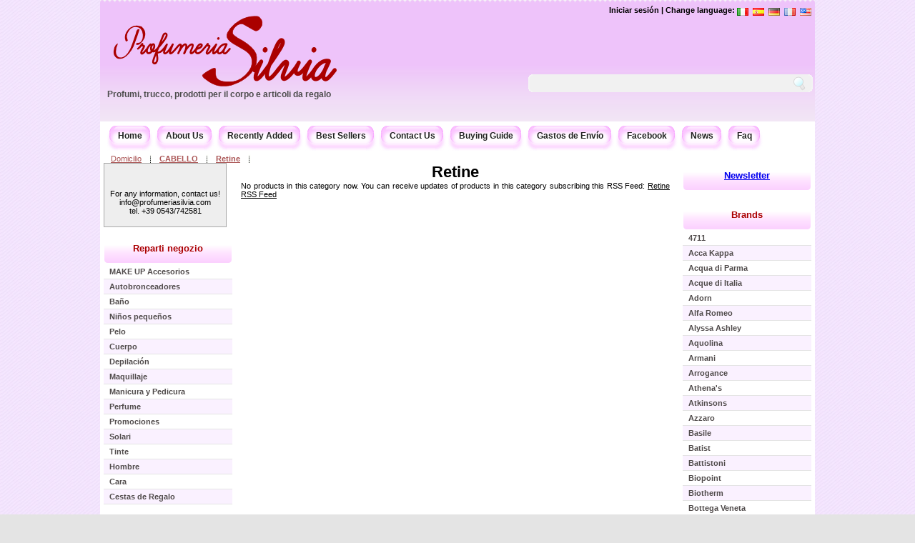

--- FILE ---
content_type: text/html; charset=utf-8
request_url: http://profumeriasilvia.com/category/accessori-capelli/retine/?lang=es
body_size: 5848
content:
<!DOCTYPE html PUBLIC "-//W3C//DTD XHTML 1.0 Transitional//EN" "http://www.w3.org/TR/xhtml1/DTD/xhtml1-transitional.dtd"><html xmlns="http://www.w3.org/1999/xhtml" lang="es" xml:lang="es" ><head><!-- <link rel="stylesheet" href="/static/css/style.css" /> --><title>RETINE Profumi Profumeria Silvia by Profumeria Silvia</title><link rel="stylesheet" type="text/css" href="/static/min/?g=product.css" media="screen" /><!--[if lt IE 7.]><link rel="stylesheet" type="text/css" href="/static/css/iecss.css" /><![endif]--><!--[if IE 7]><link rel="stylesheet" type="text/css" href="/static/css/ie7.css" /><![endif]--><link rel="alternate" type="application/rss+xml" href="/xml/rss/" title="All Products RSS" /><meta http-equiv="Content-Type" content="text/html; charset=utf-8" /><meta http-equiv="content-language" content="es" /><meta name="verify-v1" content="6E8kNnUubBcSzUjHzhiNxXvF1ul7RoAl0ESOQx4KEPs=" /><meta name="msvalidate.03" content="39342CCFF464CB1AE80AD600BA553504" /><meta name="msvalidate.02" content="5EB35274BA27FF13E6288859FD5CC602" /><meta name="msvalidate.01" content="5AC0DA654FF4FBE23121D44288EE0EA5" /><meta name="y_key" content="d22b8e1d999f161d" /><meta name="keywords" content="profumeria,profumeria online,Collistar,Pupa,prodotti bellezza" /><meta http-equiv="Content-Type" content="text/html; charset=utf-8" /><meta name="google-site-verification" content="Jaq5Q99c1rT0SB6ZU0zCQlDZcfOYdVoffljLHk43vts" /><link rel="shortcut icon" href="/static/images/favicon.ico" type="image/x-icon" /><link rel="icon" href="/static/images/favicon.ico" type="image/x-icon" /><script type="text/javascript" src="/static/min/?g=product.js"></script><script type="text/javascript">
	$(document).ready(function(){
	
	$('.trasparente').supersleight({shim: '/static/images/blank.gif'});
	
	$(".ui-corner-all").hover(
			function(){ 
				$(this).addClass("ui-state-hover"); 
			},
			function(){ 
				$(this).removeClass("ui-state-hover"); 
			}
		)
	});
	
	
	</script><link rel="alternate" type="application/rss+xml" href="/xml/cat/retine" title="Retine Feed" /><meta name="description" content="" /><script type="text/javascript">
  var _gaq = _gaq || [];
  _gaq.push(['_setAccount', 'UA-4896233-2']);
 _gaq.push (['_gat._anonymizeIp']);
  _gaq.push(['_trackPageview']);

  (function() {
    var ga = document.createElement('script'); ga.type = 'text/javascript'; ga.async = true;
    ga.src = ('https:' == document.location.protocol ? 'https://ssl' : 'http://www') + '.google-analytics.com/ga.js';
    var s = document.getElementsByTagName('script')[0]; s.parentNode.insertBefore(ga, s);
  })();
</script></head><body><div id="main_container"><div id="header"><!--noindex--><div class="top_right"><div class="languages"><div class="lang"><a href="?lang=en" title="English" name="English"><img src="/static/images/flags/flag_en.png" alt="English"/></a></div><div class="lang"><a href="?lang=fr" title="Français" name="Français"><img src="/static/images/flags/flag_fr.png" alt="Français"/></a></div><div class="lang"><a href="?lang=de" title="Deutsch" name="Deutsch"><img src="/static/images/flags/flag_de.png" alt="Deutsch"/></a></div><div class="lang"><a href="?lang=es" title="Español" name="Español"><img src="/static/images/flags/flag_es.png" alt="Español"/></a></div><div class="lang"><a href="?lang=it" title="Italiano" name="Italiano"><img src="/static/images/flags/flag_it.png" alt="Italiano"/></a></div><div class="languages_text"><a  rel="nofollow"  href="/accounts/login/?next=/category/accessori-capelli/retine/">Iniciar sesión</a> | 
 				
            	 Change language:</div></div><!-- <h2 id="description"><a href="http://profumeriasilvia.com">Profumi, trucco e articoli da regalo Web shop by</a><span class="shadow" style="color:#CC0033">PROFUMERIA SILVIA</span></h2> --></div><!--/noindex--><div id="logo" class="trasparente"><a rel="nofollow" href="/"><img  src="/static/images/logo.png" alt="Profumeria Silvia VENDITA ARTICOLI PROFUMERIA" title="Profumeria Silvia" /></a></div><!--noindex--><div class="search auto_complete_search"><form method="get" id="autocompletesearchform" action="/search/"><div class="fieldWrapper_keywords" style="float:left"><div><input type="hidden" name="keywords" id="id_hidden_keywords" value="" /><input type="text" value=""  id="id_keywords" /><script type="text/javascript">var ac_keywords = new autocomplete("keywords", "/autocomplete/keywords/", false);</script></div></div><input name="" type="image" src="/static/images/btn-search.gif" value="Búsqueda" class="btn"  /></form></div><h2 id="description"><a href="http://profumeriasilvia.com">Profumi, trucco, prodotti per il corpo e articoli da regalo</a></h2></div><div id="main_content"><div id="menu_tab"><ul class="menu"><li><span class="box-left-pink-left"></span><a class="nav box-left-pink" href="/" > Home </a><span class="box-left-pink-right"></span></li><li><span class="box-left-pink-left"></span><a class="nav box-left-pink" href="/page/chi-siamo/es/">About Us</a><span class="box-left-pink-right"></span></li><li><span class="box-left-pink-left"></span><a class="nav box-left-pink" href="/product/view/recent/">Recently Added</a><span class="box-left-pink-right"></span></li><li><span class="box-left-pink-left"></span><a class="nav box-left-pink" href="/product/view/bestsellers/">Best Sellers</a><span class="box-left-pink-right"></span></li><li><span class="box-left-pink-left"></span><a class="nav box-left-pink" rel="nofollow" href="/contact/">Contact Us</a><span class="box-left-pink-right"></span></li><li><span class="box-left-pink-left"></span><a class="nav box-left-pink" rel="nofollow" href="/guida-acquisto/es/">Buying Guide</a><span class="box-left-pink-right"></span></li><li><span class="box-left-pink-left"></span><a class="nav box-left-pink" rel="nofollow" href="/shipping_costs/">Gastos de Envío</a><span class="box-left-pink-right"></span></li><li><span class="box-left-pink-left"></span><a class="nav box-left-pink" rel="nofollow" href="http://www.facebook.com/profumeriasilvia">Facebook</a><span class="box-left-pink-right"></span></li><li><span class="box-left-pink-left"></span><a class="nav box-left-pink"  rel="nofollow" href="/blog/1" title="Blog and News of perfumery, hair and body">News</a><span class="box-left-pink-right"></span></li><li><span class="box-left-pink-left"></span><a class="nav box-left-pink"  rel="nofollow" href="/page/faq/en" title="Frequently ask questions">Faq</a><span class="box-left-pink-right"></span></li></ul></div><!-- end of menu tab --><div class="crumb_navigation"><ul><li class="first"><a href="/">Domicilio</a></li><li><strong><a href="/category/accessori-capelli/">CABELLO</a></strong></li><li><strong><a href="/category/accessori-capelli/retine/">Retine</a></strong></li></ul></div><div class="left_content"><div><div class="border_box_annuncio"><br/></b><br/><br/>
		    For any information, contact us!</br>
		    info@profumeriasilvia.com</br>
		    tel. +39 0543/742581 </br></br></p></div><br/></div><div class="widget widget_menu"><h3 class="trasparente">Reparti negozio</h3><ul><li class="odd"><a href="/category/accessori-make-up/"><strong>
			MAKE UP Accesorios</strong></a></li><li class="even"><a href="/category/autoabbronzanti/"><strong>
			Autobronceadores</strong></a></li><li class="odd"><a href="/category/bagno/"><strong>
			Baño</strong></a></li><li class="even"><a href="/category/bimbi/"><strong>
			Niños pequeños</strong></a></li><li class="odd"><a href="/category/capelli/"><strong>
			Pelo</strong></a></li><li class="even"><a href="/category/corpo/"><strong>
			Cuerpo</strong></a></li><li class="odd"><a href="/category/depilazione/"><strong>
			Depilación</strong></a></li><li class="even"><a href="/category/make-up/"><strong>
			Maquillaje</strong></a></li><li class="odd"><a href="/category/manicure-e-pedicure/"><strong>
			Manicura y Pedicura</strong></a></li><li class="even"><a href="/category/profumo/"><strong>
			Perfume</strong></a></li><li class="odd"><a href="/category/promozioni/"><strong>
			Promociones</strong></a></li><li class="even"><a href="/category/solari/"><strong>
			Solari</strong></a></li><li class="odd"><a href="/category/tinte/"><strong>
			Tinte</strong></a></li><li class="even"><a href="/category/uomo-1/"><strong>
			Hombre</strong></a></li><li class="odd"><a href="/category/viso/"><strong>
			Cara</strong></a></li><li class="even"><a href="/category/confezioni-regalo/"><strong>
			Cestas de Regalo</strong></a></li></ul></div><div><div class="border_box"><h2 >Ph: <br/>+39 0543 742581 </h2></div><br/></div><div class="widget" ><h3>Featured Items</h3><div class="border_box center"><div class="product_featured"><!--	     	 <div class="product_title"><a  href="/product/oxy-ceretta-depilatoria-a-freddo-idrosolubile-al-miele/">cera depilatoria OXY soluble en agua fría MIEL</a></div>--><div class="product_img"><a href="/product/oxy-ceretta-depilatoria-a-freddo-idrosolubile-al-miele/"><img alt="cera depilatoria OXY soluble en agua fría MIEL" src="/static/prodotti/productimage-picture-oxy-ceretta-depilatoria-a-freddo-idrosolubile-al-miele-1923_t_w60_h60.jpg"  /></a></div><div class="prod_price"><span class="price">€ 11,00</span></div></div><div class="product_featured"><!--	     	 <div class="product_title"><a  href="/product/achille-crema-per-i-talloni/">ACHILLE Crema per i talloni</a></div>--><div class="product_img"><a href="/product/achille-crema-per-i-talloni/"><img alt="ACHILLE Crema per i talloni" src="/static/prodotti/productimage-picture-achille-crema-per-i-talloni-20424_t_w60_h60.jpg"  /></a></div><div class="prod_price"><span class="price">€ 14,50</span></div></div><div class="product_featured"><!--	     	 <div class="product_title"><a  href="/product/grwstick-sculpt/">#GRWSTICK Sculpt</a></div>--><div class="product_img"><a href="/product/grwstick-sculpt/"><img alt="#GRWSTICK Sculpt" src="/static/prodotti/productimage-picture-grwstick-sculpt-20970_t_w60_h60.jpg"  /></a></div><div class="prod_price"><span class="reduce">€19.90</span><span class="price">€ 15,90</span></div></div><div class="product_featured"><!--	     	 <div class="product_title"><a  href="/product/just-for-men-shampoo-colorante/">Just for Men Shampoo para colorear</a></div>--><div class="product_img"><a href="/product/just-for-men-shampoo-colorante/"><img alt="Just for Men Shampoo para colorear" src="/static/prodotti/productimage-picture-just-for-men-shampoo-colorante-1779_t_w60_h60.jpg"  /></a></div><div class="prod_price"><span class="price">€ 9,30</span></div></div><div class="product_featured"><!--	     	 <div class="product_title"><a  href="/product/eco-tools-enhancing-eye-set/">ECOTOOLS Enhancing Eye Set</a></div>--><div class="product_img"><a href="/product/eco-tools-enhancing-eye-set/"><img alt="ECOTOOLS Enhancing Eye Set" src="/static/prodotti/productimage-picture-eco-tools-enhancing-eye-set-21097_t_w60_h60.jpg"  /></a></div><div class="prod_price"><span class="price">€ 12,00</span></div></div><div class="product_featured"><!--	     	 <div class="product_title"><a  href="/product/opi-nail-laquer-f030-bubblegum-goth-0-0/">OPI Nail Laquer (F030 BUBBLEGUM GOTH)</a></div>--><div class="product_img"><a href="/product/opi-nail-laquer-f030-bubblegum-goth-0-0/"><img alt="OPI Nail Laquer (F030 BUBBLEGUM GOTH)" src="/static/prodotti/productimage-picture-opi-nail-laquer-f030-bubblegum-goth-0-0-21116_t_w60_h60.jpg"  /></a></div><div class="prod_price"><span class="price">€ 14,00</span></div></div><br class="clear" clear="all" /></div></div></div><!-- end of left content --><div class="center_content"><div ><h1><a href="/category/accessori-capelli/retine/">Retine </a></h1>



No products in this category now. You can receive updates of products in this category subscribing this RSS Feed:
<a href="/feed/atom/retine" style="text-decoration: underline">Retine RSS Feed</a><div class="listproducts"><br class="clear" /></div><br class="clear" clear="all"/></div></div><!-- end of center content --><div class="right_content"><div class="widget" ><h3><a rel="nofollow" href="/newsletter/subscribe/">Newsletter</a></h3><div class="border_box"></div></div><div><div class="widget widget_menu" ><h3>Brands</h3><ul><li class="odd"><a href="/brand/4711/"><strong>4711</strong></a></li><li class="even"><a href="/brand/acca-kappa/"><strong>Acca Kappa</strong></a></li><li class="odd"><a href="/brand/acqua-di-parma/"><strong>Acqua di Parma</strong></a></li><li class="even"><a href="/brand/acque-di-italia/"><strong>Acque di Italia</strong></a></li><li class="odd"><a href="/brand/adorn/"><strong>Adorn</strong></a></li><li class="even"><a href="/brand/alfaromeo/"><strong>Alfa Romeo</strong></a></li><li class="odd"><a href="/brand/alyssa-ashley/"><strong>Alyssa Ashley</strong></a></li><li class="even"><a href="/brand/aquolina/"><strong>Aquolina</strong></a></li><li class="odd"><a href="/brand/armani/"><strong>Armani</strong></a></li><li class="even"><a href="/brand/arrogance/"><strong>Arrogance</strong></a></li><li class="odd"><a href="/brand/athenas/"><strong>Athena&#39;s</strong></a></li><li class="even"><a href="/brand/Atkinsons/"><strong>Atkinsons</strong></a></li><li class="odd"><a href="/brand/azzaro/"><strong>Azzaro</strong></a></li><li class="even"><a href="/brand/basile/"><strong>Basile</strong></a></li><li class="odd"><a href="/brand/batist/"><strong>Batist</strong></a></li><li class="even"><a href="/brand/battistoni/"><strong>Battistoni </strong></a></li><li class="odd"><a href="/brand/biopoint/"><strong>Biopoint</strong></a></li><li class="even"><a href="/brand/biotherm/"><strong>Biotherm</strong></a></li><li class="odd"><a href="/brand/bottega-veneta/"><strong>Bottega Veneta</strong></a></li><li class="even"><a href="/brand/bulgari/"><strong>Bulgari</strong></a></li><li class="odd"><a href="/brand/burani/"><strong>Burani</strong></a></li><li class="even"><a href="/brand/burberry/"><strong>Burberry</strong></a></li><li class="odd"><a href="/brand/burton/"><strong>Burton</strong></a></li><li class="even"><a href="/brand/byblos/"><strong>Byblos</strong></a></li><li class="odd"><a href="/brand/cacharel/"><strong>Cacharel</strong></a></li><li class="even"><a href="/brand/calvin-klein/"><strong>Calvin Klein</strong></a></li><li class="odd"><a href="/brand/carolina-herrera/"><strong>Carolina Herrera</strong></a></li><li class="even"><a href="/brand/cartier/"><strong>Cartier</strong></a></li><li class="odd"><a href="/brand/cavalli/"><strong>Cavalli</strong></a></li><li class="even"><a href="/brand/cerruti/"><strong>Cerruti</strong></a></li><li class="odd"><a href="/brand/chloe/"><strong>Chloè</strong></a></li><li class="even"><a href="/brand/cielo-alto/"><strong>Cielo Alto</strong></a></li><li class="odd"><a href="/brand/clinique/"><strong>Clinique</strong></a></li><li class="even"><a href="/brand/coco-monoi/"><strong>Coco Monoi</strong></a></li><li class="odd"><a href="/brand/collistar/"><strong>Collistar</strong></a></li><li class="even"><a href="/brand/compagnia-delle-indie/"><strong>Compagnia delle Indie</strong></a></li><li class="odd"><a href="/brand/crazy-color/"><strong>Crazy Color</strong></a></li><li class="even"><a href="/brand/davidoff/"><strong>Davidoff</strong></a></li><li class="odd"><a href="/brand/debby/"><strong>Debby</strong></a></li><li class="even"><a href="/brand/deborah/"><strong>Deborah</strong></a></li><li class="odd"><a href="/brand/diesel/"><strong>Diesel</strong></a></li><li class="even"><a href="/brand/dikson/"><strong>Dikson</strong></a></li><li class="odd"><a href="/brand/dior/"><strong>Dior</strong></a></li><li class="even"><a href="/brand/dolce-gabbana/"><strong>Dolce &amp; Gabbana</strong></a></li><li class="odd"><a href="/brand/dr-fukuj/"><strong>Dr.FUKUJ</strong></a></li><li class="even"><a href="/brand/dsquared2/"><strong>Dsquared2 </strong></a></li><li class="odd"><a href="/brand/ecotools/"><strong>EcoTools</strong></a></li><li class="even"><a href="/brand/enrico-coveri/"><strong>Enrico Coveri</strong></a></li><li class="odd"><a href="/brand/erbario-toscano/"><strong>Erbario Toscano</strong></a></li><li class="even"><a href="/brand/essie/"><strong>Essie</strong></a></li><li class="odd"><a href="/brand/estee-lauder/"><strong>Este Lauder </strong></a></li><li class="even"><a href="/brand/ferragamo/"><strong>Ferragamo</strong></a></li><li class="odd"><a href="/brand/ferrari/"><strong>Ferrari</strong></a></li><li class="even"><a href="/brand/ferre/"><strong>Ferrè</strong></a></li><li class="odd"><a href="/brand/fresh-clean/"><strong>Fresh&amp;Clean</strong></a></li><li class="even"><a href="/brand/gabor/"><strong>Gabor</strong></a></li><li class="odd"><a href="/brand/gandini/"><strong>Gandini</strong></a></li><li class="even"><a href="/brand/garnier/"><strong>Garnier</strong></a></li><li class="odd"><a href="/brand/givenchy/"><strong>Givenchy</strong></a></li><li class="even"><a href="/brand/gocce-di-napoleon/"><strong>Gocce di Napoleon </strong></a></li><li class="odd"><a href="/brand/Gucci/"><strong>Gucci</strong></a></li><li class="even"><a href="/brand/guenzani/"><strong>Guenzani</strong></a></li><li class="odd"><a href="/brand/guerlain/"><strong>Guerlain</strong></a></li><li class="even"><a href="/brand/hanorah/"><strong>Hanorah</strong></a></li><li class="odd"><a href="/brand/helena-rubinstein/"><strong>Helena Rubinstein</strong></a></li><li class="even"><a href="/brand/hello-kitty/"><strong>Hello Kitty</strong></a></li><li class="odd"><a href="/brand/hermes/"><strong>Hermes</strong></a></li><li class="even"><a href="/brand/hibros/"><strong>Hibros</strong></a></li><li class="odd"><a href="/brand/hugo-boss/"><strong>Hugo Boss</strong></a></li><li class="even"><a href="/brand/iceberg/"><strong>Iceberg</strong></a></li><li class="odd"><a href="/brand/inco/"><strong>Inco</strong></a></li><li class="even"><a href="/brand/iroha-nature/"><strong>Iroha Nature</strong></a></li><li class="odd"><a href="/brand/ischia/"><strong>Ischia Sorgente di Bellezza</strong></a></li><li class="even"><a href="/brand/issey-miyake/"><strong>Issey Miyake</strong></a></li><li class="odd"><a href="/brand/janeke/"><strong>Janeke</strong></a></li><li class="even"><a href="/brand/jean-paul-gaultier/"><strong>Jean Paul Gaultier</strong></a></li><li class="odd"><a href="/brand/jochems/"><strong>Jochems / Barex</strong></a></li><li class="even"><a href="/brand/johnsons/"><strong>Johnsons</strong></a></li><li class="odd"><a href="/brand/just-for-men/"><strong>Just for Men</strong></a></li><li class="even"><a href="/brand/kaloderma/"><strong>Kaloderma</strong></a></li><li class="odd"><a href="/brand/kenzo/"><strong>Kenzo</strong></a></li><li class="even"><a href="/brand/keramine-h/"><strong>Keramine H</strong></a></li><li class="odd"><a href="/brand/kiss/"><strong>Kiss</strong></a></li><li class="even"><a href="/brand/L-oreal/"><strong>L&#39;Oreal</strong></a></li><li class="odd"><a href="/brand/la-florentina/"><strong>La Florentina</strong></a></li><li class="even"><a href="/brand/la-perla/"><strong>La Perla</strong></a></li><li class="odd"><a href="/brand/lady-venezia/"><strong>Lady Venezia</strong></a></li><li class="even"><a href="/brand/Lamborghini/"><strong>Lamborghini</strong></a></li><li class="odd"><a href="/brand/lancaster/"><strong>Lancaster</strong></a></li><li class="even"><a href="/brand/lancome/"><strong>Lancome</strong></a></li><li class="odd"><a href="/brand/laura-biagiotti/"><strong>Laura Biagiotti</strong></a></li><li class="even"><a href="/brand/liu-jo/"><strong>Liu Jo</strong></a></li><li class="odd"><a href="/brand/lycia/"><strong>Lycia</strong></a></li><li class="even"><a href="/brand/maestri/"><strong>3ME Maestri</strong></a></li><li class="odd"><a href="/brand/marbella/"><strong>Marbella </strong></a></li><li class="even"><a href="/brand/marbert/"><strong>Marbert</strong></a></li><li class="odd"><a href="/brand/mario-giussani/"><strong>Mario Giussani</strong></a></li><li class="even"><a href="/brand/mavala/"><strong>Mavala</strong></a></li><li class="odd"><a href="/brand/max-factor/"><strong>Max Factor</strong></a></li><li class="even"><a href="/brand/maybelline/"><strong>Maybelline</strong></a></li><li class="odd"><a href="/brand/morris/"><strong>Morris</strong></a></li><li class="even"><a href="/brand/moschino/"><strong>Moschino</strong></a></li><li class="odd"><a href="/brand/mugler/"><strong>Thierry Mugler</strong></a></li><li class="even"><a href="/brand/narciso-rodriguez/"><strong>Narciso Rodriguez</strong></a></li><li class="odd"><a href="/brand/nivea/"><strong>Nivea</strong></a></li><li class="even"><a href="/brand/omnia-skin-lab/"><strong>Omnia Skin Lab</strong></a></li><li class="odd"><a href="/brand/opi/"><strong>OPI</strong></a></li><li class="even"><a href="/brand/opificio-banci/"><strong>Opificio Banci</strong></a></li><li class="odd"><a href="/brand/organic-mimi/"><strong>Organic Mimi</strong></a></li><li class="even"><a href="/brand/oro-di-spello/"><strong>Oro di Spello </strong></a></li><li class="odd"><a href="/brand/oxy/"><strong>Oxy</strong></a></li><li class="even"><a href="/brand/oyster/"><strong>Oyster</strong></a></li><li class="odd"><a href="/brand/paco-rabanne/"><strong>Paco Rabanne</strong></a></li><li class="even"><a href="/brand/payot/"><strong>Payot</strong></a></li><li class="odd"><a href="/brand/piz-buin/"><strong>Piz Buin </strong></a></li><li class="even"><a href="/brand/prada/"><strong>Prada</strong></a></li><li class="odd"><a href="/brand/prep/"><strong>Prep</strong></a></li><li class="even"><a href="/brand/prokrin/"><strong>Prokrin</strong></a></li><li class="odd"><a href="/brand/proraso/"><strong>Proraso</strong></a></li><li class="even"><a href="/brand/pupa/"><strong>Pupa</strong></a></li><li class="odd"><a href="/brand/ralph-lauren/"><strong>Ralph Lauren</strong></a></li><li class="even"><a href="/brand/rance/"><strong>Rancé</strong></a></li><li class="odd"><a href="/brand/real-techniques/"><strong>Real Techniques</strong></a></li><li class="even"><a href="/brand/Reminiscence/"><strong>Reminiscence </strong></a></li><li class="odd"><a href="/brand/rimmel/"><strong>Rimmel</strong></a></li><li class="even"><a href="/brand/rockford/"><strong>Rockford</strong></a></li><li class="odd"><a href="/brand/salba/"><strong>Salba</strong></a></li><li class="even"><a href="/brand/sapone-del-mugello/"><strong>Sapone del Mugello</strong></a></li><li class="odd"><a href="/brand/schultz/"><strong>Schultz</strong></a></li><li class="even"><a href="/brand/strep/"><strong>Strep</strong></a></li><li class="odd"><a href="/brand/tacchini/"><strong>Sergio Tacchini</strong></a></li><li class="even"><a href="/brand/the-first/"><strong>The First</strong></a></li><li class="odd"><a href="/brand/tiffany/"><strong>Tiffany</strong></a></li><li class="even"><a href="/brand/titania/"><strong>Titania</strong></a></li><li class="odd"><a href="/brand/tom-ford/"><strong>Tom Ford</strong></a></li><li class="even"><a href="/brand/topexan/"><strong>Topexan</strong></a></li><li class="odd"><a href="/brand/trim/"><strong>Trim</strong></a></li><li class="even"><a href="/brand/tweety/"><strong>Tweety</strong></a></li><li class="odd"><a href="/brand/valentino/"><strong>Valentino</strong></a></li><li class="even"><a href="/brand/vanderbilt/"><strong>Vanderbilt</strong></a></li><li class="odd"><a href="/brand/versace/"><strong>Versace</strong></a></li><li class="even"><a href="/brand/victor/"><strong>Victor</strong></a></li><li class="odd"><a href="/brand/viktorerolf/"><strong>Viktor&amp;Rolf</strong></a></li><li class="even"><a href="/brand/wal/"><strong>Wal </strong></a></li><li class="odd"><a href="/brand/wella/"><strong>Wella</strong></a></li><li class="even"><a href="/brand/your-care/"><strong>Your Care</strong></a></li><li class="odd"><a href="/brand/yves-saint-laurent/"><strong>Yves Saint Laurent</strong></a></li><li class="even"><a href="/brand/zadig-voltaire/"><strong>Zadig&amp;Voltaire</strong></a></li><li class="odd"><a href="/brand/altre-marche/"><strong>Otras marcas</strong></a></li></ul></div><div class="widget" ><h3>Payment Method</h3><div class="border_box"><br/><img src="/static/images/cards.jpg" alt="Carte abilitate: VISA, VISA Electron, Mastercard, Postepay, Carta Aura, Paypal"/><br class="clear" /><img alt="Bank Transfer, COD Payment" width="129px" height="53px" src="/static/images/bank_transfer_COD.png" /></div></div></div><!-- end of right content --></div><!-- end of main content --><div class="footer"><div class="left_footer">
        Profumeria Silvia snc P.I. e C.F.: 03353410404<br/>
        Piazza Pompilio 8 - Forlimpopoli (Forlì)<br/> © Copyright 2009 - Tutti i diritti riservati
        </div><div class="right_footer"><a href="/page/chi-siamo/es/">About Us</a> | <a rel="nofollow" href="/page/diritto-di-recesso/es/">withdrawal rights</a> |<a rel="nofollow" href="/page/privacy-sicurezza/it/">Privacy e cookie </a>| <a rel="nofollow" href="/xml/rss/">rss</a></div></div></div></div><!-- end of maini_container --></body></html>


--- FILE ---
content_type: text/css; charset=utf-8
request_url: http://profumeriasilvia.com/static/min/?g=product.css
body_size: 8657
content:
body{background:url(/static/images/back.jpg) repeat #e4e4e4 top;padding:0;font-family:Verdana,sans-serif;font-size:11px;margin:0px
auto auto auto;color:#000}img{border:0px;float:left}p{padding:2px;margin:0px}#main_container{width:1000px;height:auto;margin:auto;padding:0px;background-color:#FFF}#header{width:100%;height:170px;background:url(/static/images/bgr.png) repeat #f6f6f6 top;margin:auto}#logo{float:left;padding:15px
0 0 0px;margin-left:15px;margin-right:15px}#description,#description
a{float:left;padding:0px
0 0 5px;font-weight:bold;color:#4D4D4D;font-size:12px;text-decoration:none}#description a:hover{text-decoration:underline}.clear{clear:both}#main_content{clear:both}.languages{text-align:right;height:20px;float:right;display:inline;margin:8px
2px 5px 5px}.languages_text{display:inline;float:right;color:#000;font-weight:bold;text-decoration:none}.languages_text
a{color:#000;font-weight:bold;text-decoration:none}.lang{margin:3px;vertical-align:middle;display:inline;float:right}.top_right{width:600px;float:right}#menu_tab{padding:0
10px 0 10px;width:980px;height:36px}ul.menu{list-style-type:none;float:left;display:block;width:982px;margin:0px;padding:5px
0 }ul.menu
li{display:inline-block;font-size:11px;font-weight:bold;line-height:30px;margin:0
3px 0 0}a.nav{display:block;float:left;height:36px;text-decoration:none}a.nav:link,a.nav:visited{color:#222}a.nav:hover{color:#199ECD}.crumb_navigation{height:15px;width:100%;color:#333}.crumb_navigation
a{color:#a55;list-style:none;text-decoration:underline;float:left}.crumb_navigation
ul{margin:5px
5px 5px 15px;padding:0}.crumb_navigation ul
li{list-style:none;margin:0
10px 0 0px;display:block;float:left}.crumb_navigation ul li
a{background:url(/static/images/crumb_divider.gif) no-repeat right;padding-right:15px}span.current{color:#0fa0dd}.left_content{width:180px;float:left;padding:0;margin:0
0 0 5px;clear:left}.recentview{text-align:center}.widget
img{float:none}.widget
h3{width:180px;padding-top:5px;height:30px;margin:5px
0 0 0;background:url(/static/images/menu_title_bg.png) no-repeat center;background-color:#fff;text-align:center;font-size:13px;font-weight:bold;color:#a00}.widget
h4{width:180px;padding-top:5px;height:30px;margin:5px
0 0 0;background:url(/static/images/menu_title_bg.png) no-repeat center;text-align:center;font-size:10px;font-weight:bold;color:#159dcc}.widget
ul{padding:0
10px 0 20px}.widget_menu
ul{padding:0px;margin:auto;list-style:none}.widget_menu
li{padding:0px;list-style:none}.widget_menu li
a{display:block;border-bottom:1px #e4e4e4 solid;text-decoration:none;color:#504b4b;padding:4px
4px 4px 8px}.widget_menu li a.current,.widget_menu li.even
a{display:block;border-bottom:1px #e4e4e4 solid;background-color:#faf1ff;text-decoration:none;padding:4px
4px 4px 8px}.widget_menu li.even a:hover,.widget_menu li a:hover{color:#000;text-decoration:underline}.border_box{width:170px;height:auto;text-align:center}.border_box_annuncio{background-color:#EEE;border:1px
solid #A9A9A9;width:170px;height:auto;text-align:center}.product_title{color:#ff8a00;padding:5px
0 2px 0;font-weight:bold}.product_title
a{text-decoration:none;color:#ff8a00;padding:5px
0 5px 0;font-weight:bold}.product_title a:hover{color:#064E5A}.product_img{padding:5px
0 5px 0}.prod_price{padding:5px
0 5px 0}span.reduce{color:#666;text-decoration:line-through}span.price{color:#ff8a00}input.widget_input{width:150px;height:16px;border:1px
#ddd9d9 solid;margin:10px
5px 5px 2px;font-size:11px;width:105px;padding:2px;vertical-align:middle;color:#999}widget_input_submit{width:17px;float:right}.banner_adds{text-align:center;padding:10px
0 10px 0}.oferta{width:585px;height:156px;background:url(/static/images/slider_bg.gif) no-repeat center;float:left;padding:0px;margin:0
0 5px 5px}.oferta_img{float:left;padding:10px
0 0 10px}.oferta_title{font-size:15px;color:#159dcc;font-weight:bold}.oferta_details{width:340px;float:left;padding:20px
0 0 30px}.oferta_text{padding:5px
0 5px 0;font-size:12px;color:#159dcc;text-align:justify;line-height:15px}.center_content{width:600px;float:left;padding:0
5px 0 5px;text-align:justify;margin:0
7px 0 7px}.center_content
p{margin:0
15px 0 0}.center_content
ul{margin:0px;padding:0px}.center_content ul
li{list-style-position:inside;margin-left:10px}.center_title_bar{width:575px;height:31px;float:left;padding:0
0 0 10px;margin:0
0 0 5px;line-height:31px;font-size:12px;color:#159DCC;font-weight:bold;background:url(/static/images/bar_bg.gif) no-repeat center}.right_content{width:180px;float:right;padding:0;margin:0
5px 0 0}.shopping_cart{display:block;text-align:center}.cart_title{font-size:12px;font-size:12px;color:#847676;font-weight:bold;padding:0px}.cart_details{width:115px;float:left;padding:5px
0 0 15px;text-align:left}.cart_icon{float:left;padding:5px
0 0 5px}span.border_cart{width:100px;height:1px;margin:3px
0 3px 0;display:block;border-top:1px #999 dashed}.prod_box{width:173px;height:auto;float:left;padding:10px
10px 10px 11px}.center_prod_box{width:173px;height:auto;float:left;text-align:center;padding:0px;margin:0px;border:1px
#F0F4F5 solid}.prod_details_tab{width:173px;height:31px;float:left;margin:3px
0 0 0}img.left_bt{float:left;padding:6px
0 0 6px}a.prod_details{width:75px;height:24px;display:block;float:right;background:url(/static/images/link_bg.gif) no-repeat center;margin:2px
5px 0 0;text-align:center;line-height:24px;text-decoration:none;color:#159dcc}a.prod_compare{width:75px;height:24px;display:block;float:left;background:url(/static/images/link_bg.gif) no-repeat center;margin:2px
0 0 5px;text-align:center;line-height:24px;text-decoration:none;color:#159dcc}a.prod_buy{width:75px;height:24px;display:block;float:left;background:url(/static/images/link_bg.gif) no-repeat center;margin:2px
0 0 5px;text-align:center;line-height:24px;text-decoration:none;color:#060}.prod_box_big{width:554px;height:auto;float:left;padding:10px
10px 15px 15px}.center_prod_box_big{width:554px;height:auto;float:left;text-align:center;padding:0
0 10px 0;margin:0px;border:1px
#F0F4F5 solid}.product_img_big{width:170px;padding:10px
0 0 10px;float:left}.details_big_box{width:345px;float:left;padding:0
0 0 15px;text-align:left}.product_title_big{color:#ff8a00;padding:5px
0 5px 0;font-weight:bold;font-size:14px}.specifications{font-size:12px;font-weight:bold;line-height:18px}.thumbs{padding:8px
5px 8px 5px;border:1px
#DFD1D1 solid;margin:15px
0 0 0}.thumbs
a{padding:3px}.prod_price_big{padding:5px
0 5px 0;font-size:16px}a.addtocart{width:76px;height:27px;display:block;float:left;background:url(/static/images/addtocart.gif) no-repeat left;padding:0
0 0 33px;text-decoration:none;line-height:27px;color:#1c4a52}a.compare{width:76px;height:27px;display:block;float:left;margin:0
0 0 10px;background:url(/static/images/compare.gif) no-repeat left;padding:0
0 0 33px;text-decoration:none;line-height:27px;color:#1c4a52}span.blue{color:#159DCC}.contact_form{width:355px;float:left;padding:0px
0 0 75px}.form_row{width:335px;clear:both;padding:10px
0 10px 0;color:#a53d17}label.contact{width:75px;float:left;font-size:12px;text-align:right;padding:4px
5px 0 0;color:#333}input.contact_input{width:253px;height:18px;background-color:#fff;color:#999;border:1px
#DFDFDF solid;float:left}textarea.contact_textarea{width:253px;height:100px;font-family:Arial,Helvetica,sans-serif;font-size:12px;color:#999;background-color:#fff;border:1px
#DFDFDF solid;float:left}a.contact{width:99px;height:27px;display:block;float:right;margin:0
0 0 10px;background:url(/static/images/contact_bt.gif) no-repeat left;padding:0
0 0 10px;text-decoration:none;line-height:27px;color:#1c4a52}.footer{width:1000px;clear:both;height:65px;background:url(/static/images/footer_bg.gif) repeat-x top}.footer
a{text-decoration:none;color:#666}.left_footer{float:left;width:400px;padding:10px
0 0 10px;color:#666}.right_footer{float:right;padding:10px
30px 0 0}.right_footer
a{padding:0
0 0 7px;text-decoration:none;color:#666}.right_footer a:hover{text-decoration:underline}.center_footer{float:left;width:200px;text-align:center;color:#666;padding:10px
0 0 60px}.add_to_chart_box{float:right;border:1px
solid #a9a9a9;background-color:#EEE;width:230px;padding:10px;margin:3px
20px 10px 10px}.quando_torna_box{float:right;width:230px;padding:10px;margin:3px
20px 10px 10px}.right_content
img{float:none}.center_content
.listproducts{text-align:center;margin:auto;float:left}.center_content
.homepage_brands{text-align:center;margin:auto;float:left}.related_product{float:left;margin-right:20px;text-align:center;font-weight:bold}.other_images{float:right;max-width:220px;margin:0
20px 10px 10px}.other_images
.box{float:right;height:120px;margin-left:10px}.related_product_image{height:110px}#cart_quantity{width:100px;float:left}#cart_item{width:250px}#id_quantity{width:20px}.widget{margin-bottom:20px}.brandImage{float:left;height:170px;width:120px;margin:5px
10px 5px 10px}.brandImage
img{float:none}.listproducts{margin-top:20px}.listproducts
.productImage{float:left;height:200px;width:120px;margin:5px
10px 15px 10px;position:relative}.listproducts .productImage
.prodotto_esaurito{position:absolute;top:0;left:10px}.listproducts .productImage
img{float:none;margin:0
auto}.listproducts .productImage
.name{width:100px;text-align:center}.homepage_brands
.productImage{float:left;height:120px;width:120px;margin:3px
10px 3px 10px}.homepage_brands .productImage .image
img{position:absolute}.productImage
.image{height:100px}.equipment,.equipment
td{border:1px
solid #a9a9a9;border-spacing:0px;border-style:outset;border-collapse:collapse;padding:5px;font-weight:bold}.img-shadow{float:left;background:url(/static/images/shadowAlpha.png) no-repeat bottom right
!important;margin:10px
0 0 10px !important;margin:10px
0 0 5px;padding:0px}.img-shadow
img{display:block;position:relative;background-color:#fff;border:1px
solid #a9a9a9;margin: -6px 6px 6px -6px;padding:4px}.center_content table ul li,#shipping
li{list-style-type:none}.product_featured{width:80px;float:left;height:100px}.product_featured
.product_img{height:50px}.product_featured
.product_title{}#header
.search{background:url(/static/images/search-bgr.gif) no-repeat;float:right;width:400px;padding:1px;margin-top:70px;height:27px}#header .search
input{vertical-align:middle;background:transparent;border:0;color:#4D4D4D;float:left;font-size:12px;padding-left:10px;margin:0;width:360px}#header .search
.btn{margin:3px
0 0 0;padding:0;width:auto}.shadow{text-shadow:2px 2px 3px #000}#numeroverde{text-align:center}.section strong
a{color:white;text-decoration:none}.section strong a:hover{text-decoration:underline}.box-orange{background:url(/static/images/img09.gif) repeat-x;margin-top:10px;padding:0}.box-orange
.section{background:url(/static/images/img11.gif) no-repeat right top;font-size:100%;color:#FFF}.box-orange .section
strong{display:block;height:23px;padding:7px
0 0 10px;margin:auto;background:url(/static/images/img10.gif) no-repeat}.box-orange
.content{min-height:100px;background-color:transparent}.box-blue{padding:0;background:url(/static/images/img13.gif) repeat-x;margin-top:10px}.box-blue
.section{background:url(/static/images/img15.gif) no-repeat right top;font-size:100%;color:#FFF}.box-blue .section
strong{display:block;height:23px;padding:7px
0 0 10px;margin:auto;background:url(/static/images/img14.gif) no-repeat}.box-blue
.content{min-height:50px;background-color:transparent}.box-green{padding:0;background:url(/static/images/img17.gif) repeat-x;margin-top:10px}.box-green
.section{background:url(/static/images/img19.gif) no-repeat right top;font-size:100%;color:#FFF}.box-green .section
strong{display:block;height:23px;padding:7px
0 0 10px;margin:auto;background:url(/static/images/img18.gif) no-repeat}.box-green
.content{min-height:50px;background-color:transparent}.box-pink
h2{width:600px;padding-top:5px;height:30px;margin:5px
0 0 0;background:url(/static/images/menu_title_bg_big.png) no-repeat center;text-align:center;font-weight:bold;color:#a00}#pagination{width:550px;text-align:center;margin:auto;font-weight:bold;margin-bottom:10px;clear:both}#pagination
ul{}#pagination
li{list-style:none;display:inline}#pagination a,#pagination a:visited{margin:2px}#pagination
li.currentpage{}.cart_details
a{font-weight:bold;font-size:1.2em}.center_content
h1{text-align:center}#price_classes{padding:10px
0 20px 0;font:bold 12px Verdana, sans-serif}#price_classes
li{list-style:none;margin:2px;display:inline}#price_classes li
a{padding:5px;margin-left:3px;border:1px
solid #778;background:#DDE;text-decoration:none}#price_classes li a:link{color:#448}#price_classes li a:visited{color:#667}#price_classes li a:hover{color:#000;background:#AAE;border-color:#227}#price_classes li
a#current{background:white;border-bottom:1px solid white}.aligncenter{text-align:center}.center_content
h3{padding-top:20px}.center_content
a{color:#000;text-decoration:none}.center_content a:hover{text-decoration:underline}#old_price{text-decoration:line-through;color:red;font-weight:bold}.listvariants{margin-top:20px}.listvariants
.listvariants_head{font-weight:bold}.listvariants
.variantImage{float:left;height:170px;width:110px;margin:0px
0px 0px 0px}.listvariants .variantImage
img{float:none;position:absolute;bottom:0px;left:0px}.listvariants .variantImage
.name{width:100px;text-align:center}.listvariants .variantImage .name
.quandotorna{text-decoration:underline;font-weight:bold;text-align:center}.variantImage
.image{height:100px;vertical-align:text-bottom;position:relative}.configuable_option{font-size:x-small;font-weight:bold;width:150px}.center_content input[type="submit"]{padding:10px;font-weight:bold;font-size:12px}.cart input[type="submit"]{padding:1px;font-weight:normal;font-size:10px}.cart table,.cartpayments{width:100%}.cart table
th{text-align:center}.cart table td,th{border:1px
solid #DCDCDC;padding:3px}.listproducts .productImage
img.add_to_cart{float:none;position:static;margin-top:2px}.productreviews
.content{padding:10px}.fb-corner-all{padding:4px;margin-top:10px;text-decoration:none}a.fb-corner-all{color:#4c3000;text-decoration:none;line-height:100%;padding:10px}a.fb-corner-all:hover{color:#381f00;padding:4px;text-decoration:none;line-height:100%;padding:10px}.box-left-pink-left{background:url(/static/images/custom/boxleft4.png) no-repeat left;width:15px;height:36px;display:block;float:left}a.box-left-pink{height:36px;background:url(/static/images/custom/boxmid3.png) repeat center;text-align:center;font-size:12px;font-weight:bold;color:#a00}.box-left-pink-right{background:url(/static/images/custom/boxright4.png) no-repeat right;width:15px;height:36px;display:block;float:left}.clearfloat:after{clear:both;content:".";display:block;height:0;visibility:hidden}#news_archive .clearfloat, #archive
.clearfloat{border-bottom:1px dotted #CCC}#news_archive
li{list-style-type:none}#news_archive li
a{color:#3C78A7;text-decoration:none}#front-list .clearfloat, #archive
.clearfloat{margin-bottom:10px;padding-bottom:10px}.clearfloat
img{border:1px
solid #CCC;margin-right:10px;margin-top:5px;padding:2px}.ui-helper-hidden{display:none}.ui-helper-hidden-accessible{position:absolute;left: -99999999px}.ui-helper-reset{margin:0;padding:0;border:0;outline:0;line-height:1.3;text-decoration:none;font-size:100%;list-style:none}.ui-helper-clearfix:after{content:".";display:block;height:0;clear:both;visibility:hidden}.ui-helper-clearfix{display:inline-block}/*\*/* html .ui-helper-clearfix{height:1%}.ui-helper-clearfix{display:block}/**/.ui-helper-zfix{width:100%;height:100%;top:0;left:0;position:absolute;opacity:0;filter:Alpha(Opacity=0)}.ui-state-disabled{cursor:default !important}.ui-icon{display:block;text-indent: -99999px;overflow:hidden;background-repeat:no-repeat}.ui-widget-overlay{position:absolute;top:0;left:0;width:100%;height:100%}.ui-widget{font-family:SegoeUI,Arial,sans-serif;font-size:1.1em}.ui-widget input, .ui-widget select, .ui-widget textarea, .ui-widget
button{font-family:SegoeUI,Arial,sans-serif;font-size:1em}.ui-widget-content{border:1px
solid #8e846b;background:#feeebd url(/static/css/sunny/images/ui-bg_highlight-soft_100_feeebd_1x100.png) 50% top repeat-x;color:#383838}.ui-widget-content
a{color:#383838}.ui-widget-header{border:1px
solid #494437;background:#817865 url(/static/css/sunny/images/ui-bg_gloss-wave_45_817865_500x100.png) 50% 50% repeat-x;color:#fff;font-weight:bold}.ui-widget-header
a{color:#fff}.ui-state-default, .ui-widget-content .ui-state-default{border:1px
solid #d19405;background:#fece2f url(/static/css/sunny/images/ui-bg_gloss-wave_60_fece2f_500x100.png) 50% 50% repeat-x;font-weight:bold;color:#4c3000;outline:none}.ui-state-default a, .ui-state-default a:link, .ui-state-default a:visited{color:#4c3000;text-decoration:none;outline:none}.ui-state-hover, .ui-widget-content .ui-state-hover, .ui-state-focus, .ui-widget-content .ui-state-focus{border:1px
solid #a45b13;background:#ffdd57 url(/static/css/sunny/images/ui-bg_gloss-wave_70_ffdd57_500x100.png) 50% 50% repeat-x;font-weight:bold;color:#381f00;outline:none}.ui-state-hover a, .ui-state-hover a:hover{color:#381f00;text-decoration:none;outline:none}.ui-state-active, .ui-widget-content .ui-state-active{border:1px
solid #655e4e;background:#fff url(/static/css/sunny/images/ui-bg_inset-soft_30_ffffff_1x100.png) 50% 50% repeat-x;font-weight:bold;color:#0074c7;outline:none}.ui-state-active a, .ui-state-active a:link, .ui-state-active a:visited{color:#0074c7;outline:none;text-decoration:none}.ui-state-highlight, .ui-widget-content .ui-state-highlight{border:1px
solid #eeb420;background:#fff9e5 url(/static/css/sunny/images/ui-bg_gloss-wave_90_fff9e5_500x100.png) 50% top repeat-x;color:#1f1f1f}.ui-state-highlight a, .ui-widget-content .ui-state-highlight
a{color:#1f1f1f}.ui-state-error, .ui-widget-content .ui-state-error{border:1px
solid #ffb73d;background:#d34d17 url(/static/css/sunny/images/ui-bg_diagonals-medium_20_d34d17_40x40.png) 50% 50% repeat;color:#fff}.ui-state-error a, .ui-widget-content .ui-state-error
a{color:#fff}.ui-state-error-text, .ui-widget-content .ui-state-error-text{color:#fff}.ui-state-disabled, .ui-widget-content .ui-state-disabled{opacity: .35;filter:Alpha(Opacity=35);background-image:none}.ui-priority-primary, .ui-widget-content .ui-priority-primary{font-weight:bold}.ui-priority-secondary, .ui-widget-content .ui-priority-secondary{opacity: .7;filter:Alpha(Opacity=70);font-weight:normal}.ui-icon{width:16px;height:16px;background-image:url(/static/css/sunny/images/ui-icons_d19405_256x240.png)}.ui-widget-content .ui-icon{background-image:url(/static/css/sunny/images/ui-icons_d19405_256x240.png)}.ui-widget-header .ui-icon{background-image:url(/static/css/sunny/images/ui-icons_fadc7a_256x240.png)}.ui-state-default .ui-icon{background-image:url(/static/css/sunny/images/ui-icons_3d3d3d_256x240.png)}.ui-state-hover .ui-icon, .ui-state-focus .ui-icon{background-image:url(/static/css/sunny/images/ui-icons_bd7b00_256x240.png)}.ui-state-active .ui-icon{background-image:url(/static/css/sunny/images/ui-icons_eb990f_256x240.png)}.ui-state-highlight .ui-icon{background-image:url(/static/css/sunny/images/ui-icons_ed9f26_256x240.png)}.ui-state-error .ui-icon, .ui-state-error-text .ui-icon{background-image:url(/static/css/sunny/images/ui-icons_ffe180_256x240.png)}.ui-icon-carat-1-n{background-position:0 0}.ui-icon-carat-1-ne{background-position: -16px 0}.ui-icon-carat-1-e{background-position: -32px 0}.ui-icon-carat-1-se{background-position: -48px 0}.ui-icon-carat-1-s{background-position: -64px 0}.ui-icon-carat-1-sw{background-position: -80px 0}.ui-icon-carat-1-w{background-position: -96px 0}.ui-icon-carat-1-nw{background-position: -112px 0}.ui-icon-carat-2-n-s{background-position: -128px 0}.ui-icon-carat-2-e-w{background-position: -144px 0}.ui-icon-triangle-1-n{background-position:0 -16px}.ui-icon-triangle-1-ne{background-position: -16px -16px}.ui-icon-triangle-1-e{background-position: -32px -16px}.ui-icon-triangle-1-se{background-position: -48px -16px}.ui-icon-triangle-1-s{background-position: -64px -16px}.ui-icon-triangle-1-sw{background-position: -80px -16px}.ui-icon-triangle-1-w{background-position: -96px -16px}.ui-icon-triangle-1-nw{background-position: -112px -16px}.ui-icon-triangle-2-n-s{background-position: -128px -16px}.ui-icon-triangle-2-e-w{background-position: -144px -16px}.ui-icon-arrow-1-n{background-position:0 -32px}.ui-icon-arrow-1-ne{background-position: -16px -32px}.ui-icon-arrow-1-e{background-position: -32px -32px}.ui-icon-arrow-1-se{background-position: -48px -32px}.ui-icon-arrow-1-s{background-position: -64px -32px}.ui-icon-arrow-1-sw{background-position: -80px -32px}.ui-icon-arrow-1-w{background-position: -96px -32px}.ui-icon-arrow-1-nw{background-position: -112px -32px}.ui-icon-arrow-2-n-s{background-position: -128px -32px}.ui-icon-arrow-2-ne-sw{background-position: -144px -32px}.ui-icon-arrow-2-e-w{background-position: -160px -32px}.ui-icon-arrow-2-se-nw{background-position: -176px -32px}.ui-icon-arrowstop-1-n{background-position: -192px -32px}.ui-icon-arrowstop-1-e{background-position: -208px -32px}.ui-icon-arrowstop-1-s{background-position: -224px -32px}.ui-icon-arrowstop-1-w{background-position: -240px -32px}.ui-icon-arrowthick-1-n{background-position:0 -48px}.ui-icon-arrowthick-1-ne{background-position: -16px -48px}.ui-icon-arrowthick-1-e{background-position: -32px -48px}.ui-icon-arrowthick-1-se{background-position: -48px -48px}.ui-icon-arrowthick-1-s{background-position: -64px -48px}.ui-icon-arrowthick-1-sw{background-position: -80px -48px}.ui-icon-arrowthick-1-w{background-position: -96px -48px}.ui-icon-arrowthick-1-nw{background-position: -112px -48px}.ui-icon-arrowthick-2-n-s{background-position: -128px -48px}.ui-icon-arrowthick-2-ne-sw{background-position: -144px -48px}.ui-icon-arrowthick-2-e-w{background-position: -160px -48px}.ui-icon-arrowthick-2-se-nw{background-position: -176px -48px}.ui-icon-arrowthickstop-1-n{background-position: -192px -48px}.ui-icon-arrowthickstop-1-e{background-position: -208px -48px}.ui-icon-arrowthickstop-1-s{background-position: -224px -48px}.ui-icon-arrowthickstop-1-w{background-position: -240px -48px}.ui-icon-arrowreturnthick-1-w{background-position:0 -64px}.ui-icon-arrowreturnthick-1-n{background-position: -16px -64px}.ui-icon-arrowreturnthick-1-e{background-position: -32px -64px}.ui-icon-arrowreturnthick-1-s{background-position: -48px -64px}.ui-icon-arrowreturn-1-w{background-position: -64px -64px}.ui-icon-arrowreturn-1-n{background-position: -80px -64px}.ui-icon-arrowreturn-1-e{background-position: -96px -64px}.ui-icon-arrowreturn-1-s{background-position: -112px -64px}.ui-icon-arrowrefresh-1-w{background-position: -128px -64px}.ui-icon-arrowrefresh-1-n{background-position: -144px -64px}.ui-icon-arrowrefresh-1-e{background-position: -160px -64px}.ui-icon-arrowrefresh-1-s{background-position: -176px -64px}.ui-icon-arrow-4{background-position:0 -80px}.ui-icon-arrow-4-diag{background-position: -16px -80px}.ui-icon-extlink{background-position: -32px -80px}.ui-icon-newwin{background-position: -48px -80px}.ui-icon-refresh{background-position: -64px -80px}.ui-icon-shuffle{background-position: -80px -80px}.ui-icon-transfer-e-w{background-position: -96px -80px}.ui-icon-transferthick-e-w{background-position: -112px -80px}.ui-icon-folder-collapsed{background-position:0 -96px}.ui-icon-folder-open{background-position: -16px -96px}.ui-icon-document{background-position: -32px -96px}.ui-icon-document-b{background-position: -48px -96px}.ui-icon-note{background-position: -64px -96px}.ui-icon-mail-closed{background-position: -80px -96px}.ui-icon-mail-open{background-position: -96px -96px}.ui-icon-suitcase{background-position: -112px -96px}.ui-icon-comment{background-position: -128px -96px}.ui-icon-person{background-position: -144px -96px}.ui-icon-print{background-position: -160px -96px}.ui-icon-trash{background-position: -176px -96px}.ui-icon-locked{background-position: -192px -96px}.ui-icon-unlocked{background-position: -208px -96px}.ui-icon-bookmark{background-position: -224px -96px}.ui-icon-tag{background-position: -240px -96px}.ui-icon-home{background-position:0 -112px}.ui-icon-flag{background-position: -16px -112px}.ui-icon-calendar{background-position: -32px -112px}.ui-icon-cart{background-position: -48px -112px}.ui-icon-pencil{background-position: -64px -112px}.ui-icon-clock{background-position: -80px -112px}.ui-icon-disk{background-position: -96px -112px}.ui-icon-calculator{background-position: -112px -112px}.ui-icon-zoomin{background-position: -128px -112px}.ui-icon-zoomout{background-position: -144px -112px}.ui-icon-search{background-position: -160px -112px}.ui-icon-wrench{background-position: -176px -112px}.ui-icon-gear{background-position: -192px -112px}.ui-icon-heart{background-position: -208px -112px}.ui-icon-star{background-position: -224px -112px}.ui-icon-link{background-position: -240px -112px}.ui-icon-cancel{background-position:0 -128px}.ui-icon-plus{background-position: -16px -128px}.ui-icon-plusthick{background-position: -32px -128px}.ui-icon-minus{background-position: -48px -128px}.ui-icon-minusthick{background-position: -64px -128px}.ui-icon-close{background-position: -80px -128px}.ui-icon-closethick{background-position: -96px -128px}.ui-icon-key{background-position: -112px -128px}.ui-icon-lightbulb{background-position: -128px -128px}.ui-icon-scissors{background-position: -144px -128px}.ui-icon-clipboard{background-position: -160px -128px}.ui-icon-copy{background-position: -176px -128px}.ui-icon-contact{background-position: -192px -128px}.ui-icon-image{background-position: -208px -128px}.ui-icon-video{background-position: -224px -128px}.ui-icon-script{background-position: -240px -128px}.ui-icon-alert{background-position:0 -144px}.ui-icon-info{background-position: -16px -144px}.ui-icon-notice{background-position: -32px -144px}.ui-icon-help{background-position: -48px -144px}.ui-icon-check{background-position: -64px -144px}.ui-icon-bullet{background-position: -80px -144px}.ui-icon-radio-off{background-position: -96px -144px}.ui-icon-radio-on{background-position: -112px -144px}.ui-icon-pin-w{background-position: -128px -144px}.ui-icon-pin-s{background-position: -144px -144px}.ui-icon-play{background-position:0 -160px}.ui-icon-pause{background-position: -16px -160px}.ui-icon-seek-next{background-position: -32px -160px}.ui-icon-seek-prev{background-position: -48px -160px}.ui-icon-seek-end{background-position: -64px -160px}.ui-icon-seek-first{background-position: -80px -160px}.ui-icon-stop{background-position: -96px -160px}.ui-icon-eject{background-position: -112px -160px}.ui-icon-volume-off{background-position: -128px -160px}.ui-icon-volume-on{background-position: -144px -160px}.ui-icon-power{background-position:0 -176px}.ui-icon-signal-diag{background-position: -16px -176px}.ui-icon-signal{background-position: -32px -176px}.ui-icon-battery-0{background-position: -48px -176px}.ui-icon-battery-1{background-position: -64px -176px}.ui-icon-battery-2{background-position: -80px -176px}.ui-icon-battery-3{background-position: -96px -176px}.ui-icon-circle-plus{background-position:0 -192px}.ui-icon-circle-minus{background-position: -16px -192px}.ui-icon-circle-close{background-position: -32px -192px}.ui-icon-circle-triangle-e{background-position: -48px -192px}.ui-icon-circle-triangle-s{background-position: -64px -192px}.ui-icon-circle-triangle-w{background-position: -80px -192px}.ui-icon-circle-triangle-n{background-position: -96px -192px}.ui-icon-circle-arrow-e{background-position: -112px -192px}.ui-icon-circle-arrow-s{background-position: -128px -192px}.ui-icon-circle-arrow-w{background-position: -144px -192px}.ui-icon-circle-arrow-n{background-position: -160px -192px}.ui-icon-circle-zoomin{background-position: -176px -192px}.ui-icon-circle-zoomout{background-position: -192px -192px}.ui-icon-circle-check{background-position: -208px -192px}.ui-icon-circlesmall-plus{background-position:0 -208px}.ui-icon-circlesmall-minus{background-position: -16px -208px}.ui-icon-circlesmall-close{background-position: -32px -208px}.ui-icon-squaresmall-plus{background-position: -48px -208px}.ui-icon-squaresmall-minus{background-position: -64px -208px}.ui-icon-squaresmall-close{background-position: -80px -208px}.ui-icon-grip-dotted-vertical{background-position:0 -224px}.ui-icon-grip-dotted-horizontal{background-position: -16px -224px}.ui-icon-grip-solid-vertical{background-position: -32px -224px}.ui-icon-grip-solid-horizontal{background-position: -48px -224px}.ui-icon-gripsmall-diagonal-se{background-position: -64px -224px}.ui-icon-grip-diagonal-se{background-position: -80px -224px}.ui-corner-tl{-moz-border-radius-topleft:8px;-webkit-border-top-left-radius:8px}.ui-corner-tr{-moz-border-radius-topright:8px;-webkit-border-top-right-radius:8px}.ui-corner-bl{-moz-border-radius-bottomleft:8px;-webkit-border-bottom-left-radius:8px}.ui-corner-br{-moz-border-radius-bottomright:8px;-webkit-border-bottom-right-radius:8px}.ui-corner-top{-moz-border-radius-topleft:8px;-webkit-border-top-left-radius:8px;-moz-border-radius-topright:8px;-webkit-border-top-right-radius:8px}.ui-corner-bottom{-moz-border-radius-bottomleft:8px;-webkit-border-bottom-left-radius:8px;-moz-border-radius-bottomright:8px;-webkit-border-bottom-right-radius:8px}.ui-corner-right{-moz-border-radius-topright:8px;-webkit-border-top-right-radius:8px;-moz-border-radius-bottomright:8px;-webkit-border-bottom-right-radius:8px}.ui-corner-left{-moz-border-radius-topleft:8px;-webkit-border-top-left-radius:8px;-moz-border-radius-bottomleft:8px;-webkit-border-bottom-left-radius:8px}.ui-corner-all{-moz-border-radius:8px;-webkit-border-radius:8px}.ui-widget-overlay{background:#5c5c5c url(/static/css/sunny/images/ui-bg_flat_50_5c5c5c_40x100.png) 50% 50% repeat-x;opacity: .80;filter:Alpha(Opacity=80)}.ui-widget-shadow{margin: -7px 0 0 -7px;padding:7px;background:#ccc url(/static/css/sunny/images/ui-bg_flat_30_cccccc_40x100.png) 50% 50% repeat-x;opacity: .60;filter:Alpha(Opacity=60);-moz-border-radius:8px;-webkit-border-radius:8px}.ui-accordion .ui-accordion-header{cursor:pointer;position:relative;margin-top:1px;zoom:1}.ui-accordion .ui-accordion-li-fix{display:inline}.ui-accordion .ui-accordion-header-active{border-bottom:0 !important}.ui-accordion .ui-accordion-header
a{display:block;font-size:1em;padding: .5em .5em .5em 2.2em}.ui-accordion .ui-accordion-header .ui-icon{position:absolute;left: .5em;top:50%;margin-top: -8px}.ui-accordion .ui-accordion-content{padding:1em
2.2em;border-top:0;margin-top: -2px;position:relative;top:1px;margin-bottom:2px;overflow:auto;display:none}.ui-accordion .ui-accordion-content-active{display:block}.ui-datepicker{width:17em;padding: .2em .2em 0}.ui-datepicker .ui-datepicker-header{position:relative;padding:.2em 0}.ui-datepicker .ui-datepicker-prev, .ui-datepicker .ui-datepicker-next{position:absolute;top:2px;width:1.8em;height:1.8em}.ui-datepicker .ui-datepicker-prev-hover, .ui-datepicker .ui-datepicker-next-hover{top:1px}.ui-datepicker .ui-datepicker-prev{left:2px}.ui-datepicker .ui-datepicker-next{right:2px}.ui-datepicker .ui-datepicker-prev-hover{left:1px}.ui-datepicker .ui-datepicker-next-hover{right:1px}.ui-datepicker .ui-datepicker-prev span, .ui-datepicker .ui-datepicker-next
span{display:block;position:absolute;left:50%;margin-left: -8px;top:50%;margin-top: -8px}.ui-datepicker .ui-datepicker-title{margin:0
2.3em;line-height:1.8em;text-align:center}.ui-datepicker .ui-datepicker-title
select{float:left;font-size:1em;margin:1px
0}.ui-datepicker select.ui-datepicker-month-year{width:100%}.ui-datepicker select.ui-datepicker-month,
.ui-datepicker select.ui-datepicker-year{width:49%}.ui-datepicker .ui-datepicker-title select.ui-datepicker-year{float:right}.ui-datepicker
table{width:100%;font-size: .9em;border-collapse:collapse;margin:0
0 .4em}.ui-datepicker
th{padding: .7em .3em;text-align:center;font-weight:bold;border:0}.ui-datepicker
td{border:0;padding:1px}.ui-datepicker td span, .ui-datepicker td
a{display:block;padding: .2em;text-align:right;text-decoration:none}.ui-datepicker .ui-datepicker-buttonpane{background-image:none;margin: .7em 0 0 0;padding:0
.2em;border-left:0;border-right:0;border-bottom:0}.ui-datepicker .ui-datepicker-buttonpane
button{float:right;margin: .5em .2em .4em;cursor:pointer;padding: .2em .6em .3em .6em;width:auto;overflow:visible}.ui-datepicker .ui-datepicker-buttonpane button.ui-datepicker-current{float:left}.ui-datepicker.ui-datepicker-multi{width:auto}.ui-datepicker-multi .ui-datepicker-group{float:left}.ui-datepicker-multi .ui-datepicker-group
table{width:95%;margin:0
auto .4em}.ui-datepicker-multi-2 .ui-datepicker-group{width:50%}.ui-datepicker-multi-3 .ui-datepicker-group{width:33.3%}.ui-datepicker-multi-4 .ui-datepicker-group{width:25%}.ui-datepicker-multi .ui-datepicker-group-last .ui-datepicker-header{border-left-width:0}.ui-datepicker-multi .ui-datepicker-group-middle .ui-datepicker-header{border-left-width:0}.ui-datepicker-multi .ui-datepicker-buttonpane{clear:left}.ui-datepicker-row-break{clear:both;width:100%}.ui-datepicker-rtl{direction:rtl}.ui-datepicker-rtl .ui-datepicker-prev{right:2px;left:auto}.ui-datepicker-rtl .ui-datepicker-next{left:2px;right:auto}.ui-datepicker-rtl .ui-datepicker-prev:hover{right:1px;left:auto}.ui-datepicker-rtl .ui-datepicker-next:hover{left:1px;right:auto}.ui-datepicker-rtl .ui-datepicker-buttonpane{clear:right}.ui-datepicker-rtl .ui-datepicker-buttonpane
button{float:left}.ui-datepicker-rtl .ui-datepicker-buttonpane button.ui-datepicker-current{float:right}.ui-datepicker-rtl .ui-datepicker-group{float:right}.ui-datepicker-rtl .ui-datepicker-group-last .ui-datepicker-header{border-right-width:0;border-left-width:1px}.ui-datepicker-rtl .ui-datepicker-group-middle .ui-datepicker-header{border-right-width:0;border-left-width:1px}.ui-datepicker-cover{display:none;display/**/: block;position:absolute;z-index: -1;filter:mask();top: -4px;left: -4px;width:200px;height:200px}.ui-dialog{position:relative;padding: .2em;width:300px}.ui-dialog .ui-dialog-titlebar{padding: .5em .3em .3em 1em;position:relative}.ui-dialog .ui-dialog-title{float:left;margin: .1em 0 .2em}.ui-dialog .ui-dialog-titlebar-close{position:absolute;right: .3em;top:50%;width:19px;margin: -10px 0 0 0;padding:1px;height:18px}.ui-dialog .ui-dialog-titlebar-close
span{display:block;margin:1px}.ui-dialog .ui-dialog-titlebar-close:hover, .ui-dialog .ui-dialog-titlebar-close:focus{padding:0}.ui-dialog .ui-dialog-content{border:0;padding: .5em 1em;background:none;overflow:auto;zoom:1}.ui-dialog .ui-dialog-buttonpane{text-align:left;border-width:1px 0 0 0;background-image:none;margin: .5em 0 0 0;padding: .3em 1em .5em .4em}.ui-dialog .ui-dialog-buttonpane
button{float:right;margin: .5em .4em .5em 0;cursor:pointer;padding: .2em .6em .3em .6em;line-height:1.4em;width:auto;overflow:visible}.ui-dialog .ui-resizable-se{width:14px;height:14px;right:3px;bottom:3px}.ui-draggable .ui-dialog-titlebar{cursor:move}.ui-progressbar{height:2em;text-align:left}.ui-progressbar .ui-progressbar-value{margin: -1px;height:100%}.ui-resizable{position:relative}.ui-resizable-handle{position:absolute;font-size:0.1px;z-index:99999;display:block}.ui-resizable-disabled .ui-resizable-handle, .ui-resizable-autohide .ui-resizable-handle{display:none}.ui-resizable-n{cursor:n-resize;height:7px;width:100%;top: -5px;left:0px}.ui-resizable-s{cursor:s-resize;height:7px;width:100%;bottom: -5px;left:0px}.ui-resizable-e{cursor:e-resize;width:7px;right: -5px;top:0px;height:100%}.ui-resizable-w{cursor:w-resize;width:7px;left: -5px;top:0px;height:100%}.ui-resizable-se{cursor:se-resize;width:12px;height:12px;right:1px;bottom:1px}.ui-resizable-sw{cursor:sw-resize;width:9px;height:9px;left: -5px;bottom: -5px}.ui-resizable-nw{cursor:nw-resize;width:9px;height:9px;left: -5px;top: -5px}.ui-resizable-ne{cursor:ne-resize;width:9px;height:9px;right: -5px;top: -5px}.ui-slider{position:relative;text-align:left}.ui-slider .ui-slider-handle{position:absolute;z-index:2;width:1.2em;height:1.2em;cursor:default}.ui-slider .ui-slider-range{position:absolute;z-index:1;font-size: .7em;display:block;border:0}.ui-slider-horizontal{height: .8em}.ui-slider-horizontal .ui-slider-handle{top: -.3em;margin-left: -.6em}.ui-slider-horizontal .ui-slider-range{top:0;height:100%}.ui-slider-horizontal .ui-slider-range-min{left:0}.ui-slider-horizontal .ui-slider-range-max{right:0}.ui-slider-vertical{width: .8em;height:100px}.ui-slider-vertical .ui-slider-handle{left: -.3em;margin-left:0;margin-bottom: -.6em}.ui-slider-vertical .ui-slider-range{left:0;width:100%}.ui-slider-vertical .ui-slider-range-min{bottom:0}.ui-slider-vertical .ui-slider-range-max{top:0}.ui-tabs{padding: .2em;zoom:1}.ui-tabs .ui-tabs-nav{list-style:none;position:relative;padding: .2em .2em 0}.ui-tabs .ui-tabs-nav
li{position:relative;float:left;border-bottom-width:0 !important;margin:0
.2em -1px 0;padding:0}.ui-tabs .ui-tabs-nav li
a{float:left;text-decoration:none;padding: .5em 1em}.ui-tabs .ui-tabs-nav li.ui-tabs-selected{padding-bottom:1px;border-bottom-width:0}.ui-tabs .ui-tabs-nav li.ui-tabs-selected a, .ui-tabs .ui-tabs-nav li.ui-state-disabled a, .ui-tabs .ui-tabs-nav li.ui-state-processing
a{cursor:text}.ui-tabs .ui-tabs-nav li a, .ui-tabs.ui-tabs-collapsible .ui-tabs-nav li.ui-tabs-selected
a{cursor:pointer}.ui-tabs .ui-tabs-panel{padding:1em
1.4em;display:block;border-width:0;background:none}.ui-tabs .ui-tabs-hide{display:none !important}div#fancy_overlay{position:fixed;top:0;left:0;width:100%;height:100%;display:none;z-index:30}div#fancy_loading{position:absolute;height:40px;width:40px;cursor:pointer;display:none;overflow:hidden;background:transparent;z-index:100}div#fancy_loading
div{position:absolute;top:0;left:0;width:40px;height:480px;background:transparent url('/static/css/fancy/fancy_progress.png') no-repeat}div#fancy_outer{position:absolute;top:0;left:0;z-index:90;padding:20px
20px 40px 20px;margin:0;background:transparent;display:none}div#fancy_inner{position:relative;width:100%;height:100%;background:#FFF}div#fancy_content{margin:0;z-index:100;position:absolute}div#fancy_div{background:#000;color:#FFF;height:100%;width:100%;z-index:100}img#fancy_img{position:absolute;top:0;left:0;border:0;padding:0;margin:0;z-index:100;width:100%;height:100%}div#fancy_close{position:absolute;top: -12px;right: -15px;height:30px;width:30px;background:url('/static/css/fancy/fancy_closebox.png') top left no-repeat;cursor:pointer;z-index:181;display:none}#fancy_frame{position:relative;width:100%;height:100%;display:none}#fancy_ajax{width:100%;height:100%;overflow:auto}a#fancy_left,a#fancy_right{position:absolute;bottom:0px;height:100%;width:35%;cursor:pointer;z-index:111;display:none;background-image:url("[data-uri]");outline:none;overflow:hidden}a#fancy_left{left:0px}a#fancy_right{right:0px}span.fancy_ico{position:absolute;top:50%;margin-top: -15px;width:30px;height:30px;z-index:112;cursor:pointer;display:block}span#fancy_left_ico{left: -9999px;background:transparent url('/static/css/fancy/fancy_left.png') no-repeat}span#fancy_right_ico{right: -9999px;background:transparent url('/static/css/fancy/fancy_right.png') no-repeat}a#fancy_left:hover,a#fancy_right:hover{visibility:visible;background-color:transparent}a#fancy_left:hover
span{left:20px}a#fancy_right:hover
span{right:20px}#fancy_bigIframe{position:absolute;top:0;left:0;width:100%;height:100%;background:transparent}div#fancy_bg{position:absolute;top:0;left:0;width:100%;height:100%;z-index:70;border:0;padding:0;margin:0}div.fancy_bg{position:absolute;display:block;z-index:70;border:0;padding:0;margin:0}div#fancy_bg_n{top: -20px;width:100%;height:20px;background:transparent url('/static/css/fancy/fancy_shadow_n.png') repeat-x}div#fancy_bg_ne{top: -20px;right: -20px;width:20px;height:20px;background:transparent url('/static/css/fancy/fancy_shadow_ne.png') no-repeat}div#fancy_bg_e{right: -20px;height:100%;width:20px;background:transparent url('/static/css/fancy/fancy_shadow_e.png') repeat-y}div#fancy_bg_se{bottom: -20px;right: -20px;width:20px;height:20px;background:transparent url('/static/css/fancy/fancy_shadow_se.png') no-repeat}div#fancy_bg_s{bottom: -20px;width:100%;height:20px;background:transparent url('/static/css/fancy/fancy_shadow_s.png') repeat-x}div#fancy_bg_sw{bottom: -20px;left: -20px;width:20px;height:20px;background:transparent url('/static/css/fancy/fancy_shadow_sw.png') no-repeat}div#fancy_bg_w{left: -20px;height:100%;width:20px;background:transparent url('/static/css/fancy/fancy_shadow_w.png') repeat-y}div#fancy_bg_nw{top: -20px;left: -20px;width:20px;height:20px;background:transparent url('/static/css/fancy/fancy_shadow_nw.png') no-repeat}div#fancy_title{position:absolute;z-index:100;display:none}div#fancy_title
div{color:#FFF;font:bold 12px Arial;padding-bottom:3px;white-space:nowrap}div#fancy_title
table{margin:0
auto}div#fancy_title table
td{padding:0;vertical-align:middle}td#fancy_title_left{height:32px;width:15px;background:transparent url('/static/css/fancy/fancy_title_left.png') repeat-x}td#fancy_title_main{height:32px;background:transparent url('/static/css/fancy/fancy_title_main.png') repeat-x}td#fancy_title_right{height:32px;width:15px;background:transparent url('/static/css/fancy/fancy_title_right.png') repeat-x}.ac_results{padding:0px;border:1px
solid black;background-color:white;overflow:hidden;z-index:99999}.ac_results
ul{width:100%;list-style-position:outside;list-style:none;padding:0;margin:0}.ac_results
li{margin:0px;padding:2px
5px;cursor:default;display:block;font:menu;font-size:12px;line-height:16px;overflow:hidden}.ac_loading{background:white url('/static/images/indicator.gif') right center no-repeat}.ac_odd{background-color:#eee}.ac_over{background-color:#0A246A;color:white}*{padding:0;margin:0}#TB_window{font:12px Arial,Helvetica,sans-serif;color:#333}#TB_secondLine{font:10px Arial, Helvetica, sans-serif;color:#666}#TB_window a:link{color:#666}#TB_window a:visited{color:#666}#TB_window a:hover{color:#000}#TB_window a:active{color:#666}#TB_window a:focus{color:#666}#TB_overlay{position:fixed;z-index:100;top:0px;left:0px;height:100%;width:100%}.TB_overlayMacFFBGHack{background:url(/static/css/macFFBgHack.png) repeat}.TB_overlayBG{background-color:#000;filter:alpha(opacity=75);-moz-opacity:0.75;opacity:0.75}* html
#TB_overlay{position:absolute;height:expression(document.body.scrollHeight > document.body.offsetHeight ? document.body.scrollHeight : document.body.offsetHeight+'px')}#TB_window{position:fixed;background:#fff;z-index:102;color:#000;display:none;border:4px
solid #525252;text-align:left;top:50%;left:50%}* html
#TB_window{position:absolute;margin-top:expression(0 - parseInt(this.offsetHeight / 2) + (TBWindowMargin = document.documentElement && document.documentElement.scrollTop || document.body.scrollTop) + 'px')}#TB_window
img#TB_Image{display:block;margin:15px
0 0 15px;border-right:1px solid #ccc;border-bottom:1px solid #ccc;border-top:1px solid #666;border-left:1px solid #666}#TB_caption{height:25px;padding:7px
30px 10px 25px;float:left}#TB_closeWindow{height:25px;padding:11px
25px 10px 0;float:right}#TB_closeAjaxWindow{padding:7px
10px 5px 0;margin-bottom:1px;text-align:right;float:right}#TB_ajaxWindowTitle{float:left;padding:7px
0 5px 10px;margin-bottom:1px}#TB_title{background-color:#e8e8e8;height:27px}#TB_ajaxContent{clear:both;padding:2px
15px 15px 15px;overflow:auto;text-align:left;line-height:1.4em}#TB_ajaxContent.TB_modal{padding:15px}#TB_ajaxContent
p{padding:5px
0px 5px 0px}#TB_load{position:fixed;display:none;height:13px;width:208px;z-index:103;top:50%;left:50%;margin: -6px 0 0 -104px}* html
#TB_load{position:absolute;margin-top:expression(0 - parseInt(this.offsetHeight / 2) + (TBWindowMargin = document.documentElement && document.documentElement.scrollTop || document.body.scrollTop)+'px')}#TB_HideSelect{z-index:99;position:fixed;top:0;left:0;background-color:#fff;border:none;filter:alpha(opacity=0);-moz-opacity:0;opacity:0;height:100%;width:100%}* html
#TB_HideSelect{position:absolute;height:expression(document.body.scrollHeight > document.body.offsetHeight ? document.body.scrollHeight : document.body.offsetHeight+'px')}#TB_iframeContent{clear:both;border:none;margin-bottom:-1px;margin-top:1px;_margin-bottom:1px}